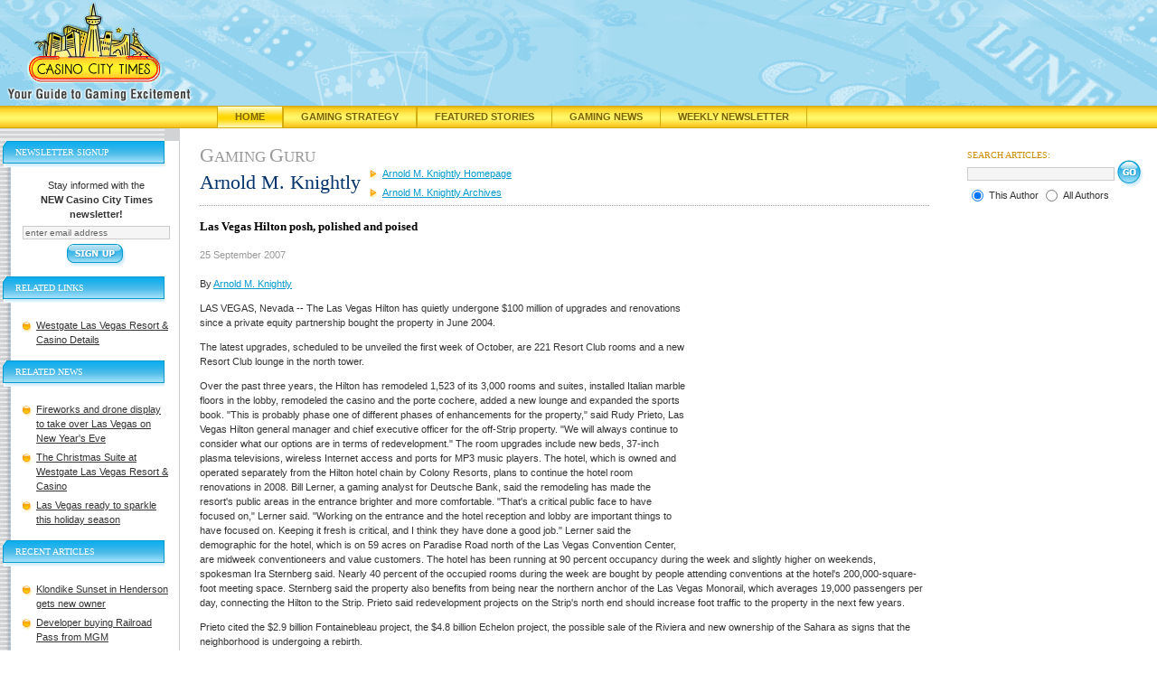

--- FILE ---
content_type: text/html;charset=UTF-8
request_url: https://www.casinocitytimes.com/arnold-m-knightly/article/las-vegas-hilton-posh-polished-and-poised-55693
body_size: 8255
content:



<!DOCTYPE html PUBLIC "-//W3C//DTD XHTML 1.0 Transitional//EN" "http://www.w3.org/TR/xhtml1/DTD/xhtml1-transitional.dtd">
<html xmlns="http://www.w3.org/1999/xhtml">
<head>

<script src="/js/jquery.js" type="text/javascript"></script>
<script src="/js/mobile.js" type="text/javascript"></script>
<script type="text/javascript">
	$( document ).ready(function() {
		//alert("height:" + $(window).height() + " width:" + $(window).width());
	});

</script>
<title>Las Vegas Hilton posh, polished and poised</title>

<link rel="canonical" href="https://www.casinocitytimes.com/arnold-m-knightly/article/las-vegas-hilton-posh-polished-and-poised-55693" />
<!-- headerinclude.cfm -->
<!-- Google tag (gtag.js) -->
<script async src="https://www.googletagmanager.com/gtag/js?id=G-FR4CK7V0ZC"></script>
<script>
  window.dataLayer = window.dataLayer || [];
  function gtag(){dataLayer.push(arguments);}
  gtag('js', new Date());

  gtag('config', 'G-FR4CK7V0ZC');
</script>

<script type="text/javascript">
	 var _gaq = _gaq || [];
	 _gaq.push(['_setAccount', '382689176']);
	 _gaq.push(['_trackPageview']);

	 (function () {
		 var ga = document.createElement('script'); ga.type = 'text/javascript'; ga.async = true;
		 ga.src = ('https:' == document.location.protocol ? 'https://ssl' : 'http://www') + '.google-analytics.com/ga.js';
		 var s = document.getElementsByTagName('script')[0]; s.parentNode.insertBefore(ga, s);
	 })();
 </script> 
<meta http-equiv="Content-Type" content="text/html; charset=utf-8"/>
<link rel="stylesheet" href="/includes/global.css?v=4" type="text/css"/>
<link rel="stylesheet" href="/includes/mobile.css" type="text/css"/>
<link rel="stylesheet" type="text/css" href="/includes/jquery-ui.css" />
<script language="JavaScript" type="text/javascript" src="/js/jquery.js"></script>
<script language="JavaScript" type="text/javascript" src="/js/jquery-ui.js"></script>
<script language="JavaScript" type="text/javascript" src="/js/mobile.js"></script>
<meta name="viewport" content="width=device-width, initial-scale=1"/>
<link rel="shortcut icon" href="/favicon.ico" />
<meta name="description" content="The Las Vegas Hilton has quietly undergone $100 million of upgrades and renovations since a private equity partnership bought the property in June 2004." />

<meta name="keywords" content="Las,Vegas,Hilton,posh,polished,poised" />


</head>
<body>

<div id="header"><a href="/"><img src="/i/casino_city_times_logo.gif" alt="Casino City Times"  id="logo" /></a></div>
<div id="navBar">
	<div id="navItems">
		<div class="navItem"><a class="navOn" style="border-left:1px solid #d5ac0d;" href="/" title="Casino City Times">Home</a></div>
		<div class="navItem"><a class="navOff" style="border-left:1px solid #d5ac0d;" href="https://www.casinocitytimes.com/strategy/" title="Gaming Strategy Articles">Gaming Strategy</a></div>
		<div class="navItem"><a class="navOff" style="border-left:1px solid #d5ac0d;" href="https://www.casinocitytimes.com/featured/" title="Featured Stories">Featured Stories</a></div>
		<div class="navItem"><a class="navOff" href="https://www.casinocitytimes.com/news/" title="Gaming News">Gaming News</a></div>
		<div class="navItem"><a class="navOff" href="https://www.casinocitytimes.com/newsletter/" title="Weekly Newsletter">Weekly Newsletter</a></div>
	</div>
</div>

<div id="mobileHeader">
	<div id="mobileLogo"><a href="https://www.casinocitytimes.com"><img src="/i/casino_city_times_logo.gif" alt="Casino City Times"  id="mobileLogoImage" /></a></div>
	<div id="mobileLogoText"><a href="https://www.casinocitytimes.com">CasinoCityTimes.com</a></div>

		<div id="mobileMenuBar" onclick="ExposeMenu()">
				<div class="navIcon" style="background-color:black;height:3px;margin:0px 3px 3px 0px"></div>
				<div class="navIcon" style="background-color:black;height:3px;margin:0px 3px 3px 0px"></div>
				<div class="navIcon" style="background-color:black;height:3px;margin:0px 3px 3px 0px"></div>
				<div class="navIcon" style="background-color:black;height:3px;margin:0px 3px 3px 0px"></div>
		</div>

	<br clear="all"/>
	<div class="mobileNavBar" style="margin-top:5px"><a href="/">Home</a></div>
	<div class="mobileNavBar"><a href="/strategy/">Gaming Strategy</a></div>
	<div class="mobileNavBar"><a href="/featured/">Featured Stories</a></div>
	<div class="mobileNavBar"><a href="/news/">News</a></div>
	<div class="mobileNavBar"><a href="/newsletter/">Newsletter</a></div>
</div>

	<div class="mobileMenu">
		<a href="/legal/">Legal News</a>
		<a href="/financial/">Financial News</a>
		<a href="/casinos/">Casino Opening and Remodeling News</a>
		<a href="/executives/">Gaming Industry Executives</a>
		<a href="/arnold-m-knightly/">Author Home</a>
		<a href="/arnold-m-knightly/archives/">Author Archives</a>
		
		<a href="Javascript:Search('gurus','147')">Search Articles</a>
		<a href="Javascript:Subscribe()">Subscribe</a>
	</div>


<div id="SearchDialog" style="display:none">
		<div>
<script type="text/javascript">
<!--
function submitForm(){
if (document.theForm.searchphrase.value=='') {
	alert('Please Enter Search Criteria...');
	document.theForm.searchphrase.focus();
	return false;
}
document.theForm.submit();
}
// -->
</script>
<div align="right"><form action="/searchresults.cfm" name="theForm" method="post" id="searchBoxMobile">
	<div class="searchTitle">SEARCH ARTICLES:</div>
	<input type="text" name="searchphrase" size="25" class="search" value="" style="vertical-align: middle;margin-bottom:1px;margin-top:2px;"/>
	<input id="mobileNewsSearchButton" type="submit" value="Search" style="vertical-align: middle;" onclick="return submitForm();"/>&nbsp;
	<input type="hidden" name="Type" value=""/>
	
	<br /><input type="radio" name="ID" value="147" checked="checked"/>
	<span class="smallfont" style="vertical-align:3px;">Author</span> 
		<input type="radio" name="ID" value="all"/>
	<span class="smallfont" style="vertical-align:3px;">All Authors</span>
	
</form></div>
</div>
</div>


<table cellpadding="0" cellspacing="0" width="100%" border="0" id="layoutTable">
<tr>
	<td id="leftColBg"><div><img src="/i/topnav.gif" width="182" height="14" alt="" /></div>
		<div id="leftCol">
			<div id="leftColContent">		

			
	
<script type="text/javascript">
	<!--
	function validateForm(){
  		var field = document.newsletter.email; // email field
  		var str = field.value; // email string
  		var reg1 = /(@.*@)|(\.\.)|(@\.)|(\.@)|(^\.)/; // not valid
  		var reg2 = /^.+\@(\[?)[a-zA-Z0-9\-\.]+\.([a-zA-Z]{2,4}|[0-9]{1,3})(\]?)$/; // valid
  		if (!reg1.test(str) && reg2.test(str)){
			return true;
		}
  		alert("\"" + str + "\" is an invalid e-mail!"); // this is also optional
  		field.focus();
  		field.select();
  		return false;
	}
	 -->
</script>


	
	<div class="leftColHdr" id="newsletterTitle">Newsletter Signup</div>
	<div class="leftColBox" style="text-align:center;"> 
		Stay informed with the<br /><strong>NEW Casino City Times newsletter!</strong>
		<form method="post" action="/signup.cfm?TheContributorId=147" name="newsletter" style="padding:0px;margin:0px;" onsubmit="return validateForm();">
			<input type="text" size="25" name="email" class="newsletter" value="enter email address" onfocus="this.value=''"/>
			<input type="hidden" name="ID" value="147"/>
			<input type="image" alt="Get the Latest in Gaming News Delivered" title="Get the Latest in Gaming News Delivered" src="/i/btn_signup.gif" onclick="return validateForm();" id="desktopNewsletterButton"/>
		</form>
	</div>

	<div class="leftColHdr">Related Links</div>
	<div class="leftColBox">
	<ul class="experts">
	
		<li><a href="https://www.casinocity.com/nevada/las-vegas/westgate-las-vegas-resort-and-casino/">Westgate Las Vegas Resort & Casino Details</a></li>
	
	</ul>
	</div>

	
			<div class="leftColHdr">Related News</div>
			<div class="leftColBox">
			<ul class="experts">
			
				<li><a href="/news/article/fireworks-and-drone-display-to-take-over-las-vegas-on-new-years-eve-262067">Fireworks and drone display to take over Las Vegas on New Year's Eve</a></li>
			
				<li><a href="/news/article/the-christmas-suite-at-westgate-las-vegas-resort-and-casino-261951">The Christmas Suite at Westgate Las Vegas Resort & Casino</a></li>
			
				<li><a href="/news/article/las-vegas-ready-to-sparkle-this-holiday-season-261810">Las Vegas ready to sparkle this holiday season</a></li>
			
			</ul>
			</div>
		
					<div class="leftColHdr">Recent Articles</div>
					<div class="leftColBox">
		 				<ul class="experts">
 						
		 					<li><a href="/arnold-m-knightly/article/klondike-sunset-in-henderson-gets-new-owner-63604">Klondike Sunset in Henderson gets new owner</a></li>
		 				
		 					<li><a href="/arnold-m-knightly/article/developer-buying-railroad-pass-from-mgm-63579">Developer buying Railroad Pass from MGM</a></li>
		 				
		 					<li><a href="/arnold-m-knightly/article/coffin-casino-ban-casts-shadow-on-medical-pot-63548">Coffin: Casino ban casts "shadow" on medical pot</a></li>
		 				
		 					<li><a href="/arnold-m-knightly/article/lake-las-vegas-casino-delays-opening-63399">Lake Las Vegas casino delays opening</a></li>
		 				
						</ul>
					</div>
	 			
				<div class="clear"></div>
			</div>
			</div>
		</td>
 		<td id="mainCol">
			
				<div class="pageHeader gray"><span class="cap">G</span>aming <span class="cap">G</span>uru</div>
<div>
	
		<div class="authorTitle" style="font-family:Script MT Bold; font-style:bold; font-size:22px; color:#00326B">Arnold M. Knightly</div>
		<div class="authorTag" style="top:55px;">
	
	
	</div>
	<div class="authorNavPosition">

	<ul id="authorNav">
		<li>
			
				<a class="subNavOff" href="/arnold-m-knightly/" title="Gambling Strategy from Arnold M. Knightly">Arnold M. Knightly Homepage</a>
			
		</li>
		<li><a class="subNavOff" href="/arnold-m-knightly/archives/" title="Gaming Archives of Arnold M. Knightly">Arnold M. Knightly Archives</a></li>
		
	</ul>
</div>
	
	
</div>

			 
			 	<div class="clear"></div>

		<div style="position:relative;">
			
			
			
				<div class="hordotted" style="margin-top:0px;">&nbsp;</div>
				<h1 class="articleTitle">Las Vegas Hilton posh, polished and poised</h1>
				<span class="date">25 September 2007</span><br />		
			
				
				
				<span class="byline">
					
						<br/>By <a href='/arnold-m-knightly/'  title='Gambling Strategy from Arnold M. Knightly'>Arnold M. Knightly</a><br/>
					
				</span>
			
		</div>
			<div><p>
				
				
				<div style="float:right;padding:10px 0px 10px 20px;background-color:white;">
					
	<iframe id='af330535' name='af330535' src='https://ad.casinocity.com/www/delivery/afr.php?n=af330535&amp;zoneid=43&amp;cb=0.00504590337814' frameborder='0' scrolling='no' width='250' height='250'><a href='https://ad.casinocity.com/www/delivery/ck.php?n=aae8c64d&amp;cb=0.00504590337814' rel='nofollow' target='_blank'><img src='https://ad.casinocity.com/www/delivery/avw.php?zoneid=43&amp;cb=0.00504590337814&amp;n=aae8c64d' border='0' alt='' /></a></iframe>

				</div>
	
				

<p>



<p>LAS VEGAS, Nevada --  The Las Vegas Hilton has quietly undergone $100 million of upgrades and renovations since a private equity partnership bought the property in June 2004.

<p>The latest upgrades, scheduled to be unveiled the first week of October, are 221 Resort Club rooms and a new Resort Club lounge in the north tower.

<p>Over the past three years, the Hilton has remodeled 1,523 of its 3,000 rooms and suites, installed Italian marble floors in the lobby, remodeled the casino and the porte cochere, added a new lounge and expanded the sports book.

"This is probably phase one of different phases of enhancements for the property," said Rudy Prieto, Las Vegas Hilton general manager and chief executive officer for the off-Strip property. "We will always continue to consider what our options are in terms of redevelopment."

The room upgrades include new beds, 37-inch plasma televisions, wireless Internet access and ports for MP3 music players.

The hotel, which is owned and operated separately from the Hilton hotel chain by Colony Resorts, plans to continue the hotel room renovations in 2008. Bill Lerner, a gaming analyst for Deutsche Bank, said the remodeling has made the resort's public areas in the entrance brighter and more comfortable.

"That's a critical public face to have focused on," Lerner said. "Working on the entrance and the hotel reception and lobby are important things to have focused on. Keeping it fresh is critical, and I think they have done a good job."

Lerner said the demographic for the hotel, which is on 59 acres on Paradise Road north of the Las Vegas Convention Center, are midweek conventioneers and value customers.

The hotel has been running at 90 percent occupancy during the week and slightly higher on weekends, spokesman Ira Sternberg said.

Nearly 40 percent of the occupied rooms during the week are bought by people attending conventions at the hotel's 200,000-square-foot meeting space.

Sternberg said the property also benefits from being near the northern anchor of the Las Vegas Monorail, which averages 19,000 passengers per day, connecting the Hilton to the Strip.

Prieto said redevelopment projects on the Strip's north end should increase foot traffic to the property in the next few years.

<p>Prieto cited the $2.9 billion Fontainebleau project, the $4.8 billion Echelon project, the possible sale of the Riviera and new ownership of the Sahara as signs that the neighborhood is undergoing a rebirth.

<p>Also, two Turnberry residential projects near the hotel have added 1,096 condominium units to the area with another 318 planned for 2008.

<p>Licensing agreements for use of the Hilton name and the Hilton's reservation system are set to expire in 2008.

<p>Prieto said it was to early to know if the contracts will be renewed but added the property "has an excellent relationship with the Hilton Corporation."

<p>The contract for singer Barry Manilow, a staple e ntertainer at the property since 2005, is also set to expire late next year.

<p>The property was opened as the International in 1969 by billionaire Kirk Kerkorian. It was bought by Colony Resorts LVH Acquisitions in 2004 for $280 million from Caesars Entertainment.

<p>The limited liability company is a joint-venture partnership between Los Angeles-based real estate investment trust Colony Capital and New York-based Whitehall Street Real Estate Funds, a Goldman Sachs affiliate.
 
 
 


			</div>
		
				<p class="copyright" style="clear:all;">Copyright GamingWire. All rights reserved.</p>
			
			
			<div id="mobileLists">
				
					<div class="leftColHdr">Related Links</div>
					<div class="leftColBox">
					<ul class="experts">
					
						<li><a href="https://www.casinocity.com/nevada/las-vegas/westgate-las-vegas-resort-and-casino/">Westgate Las Vegas Resort & Casino Details</a></li>
					
					</ul>
					</div>

					
							<div class="leftColHdr">Related News</div>
							<div class="leftColBox">
							<ul class="experts">
							
								<li><a href="/news/article/fireworks-and-drone-display-to-take-over-las-vegas-on-new-years-eve-262067">Fireworks and drone display to take over Las Vegas on New Year's Eve</a></li>
							
								<li><a href="/news/article/the-christmas-suite-at-westgate-las-vegas-resort-and-casino-261951">The Christmas Suite at Westgate Las Vegas Resort & Casino</a></li>
							
								<li><a href="/news/article/las-vegas-ready-to-sparkle-this-holiday-season-261810">Las Vegas ready to sparkle this holiday season</a></li>
							
							</ul>
							</div>
						
					<div class="leftColHdr">Recent Articles</div>
					<div class="leftColBox">
						<ul class="experts">
						
							<li><a href="/arnold-m-knightly/article/klondike-sunset-in-henderson-gets-new-owner-63604">Klondike Sunset in Henderson gets new owner</a></li>
						
							<li><a href="/arnold-m-knightly/article/developer-buying-railroad-pass-from-mgm-63579">Developer buying Railroad Pass from MGM</a></li>
						
							<li><a href="/arnold-m-knightly/article/coffin-casino-ban-casts-shadow-on-medical-pot-63548">Coffin: Casino ban casts "shadow" on medical pot</a></li>
						
							<li><a href="/arnold-m-knightly/article/lake-las-vegas-casino-delays-opening-63399">Lake Las Vegas casino delays opening</a></li>
						
						</ul>
					</div>
				
			</div>			
			
			<div id="mobileBio">
				
			</div>
		</td>

		<td id="rightCol">
			
			
			

<script type="text/javascript">
<!--
function submitForm(){
if (document.theForm.searchphrase.value==''){alert('Please Enter Search Criteria...');document.theForm.searchphrase.focus();return false;}
document.theForm.submit();}
// -->
</script>
<form action="/searchresults.cfm" name="theForm" method="post" id="searchBox">
	<div class="searchTitle">SEARCH ARTICLES:</div>

	<input type="text" name="searchphrase" size="25" class="search" value="" style="vertical-align: middle;margin-bottom:1px;margin-top:2px;"/>
	<input type="image" alt="Search Our Archive of Gaming Articles" src="/i/btn_go.gif" style="vertical-align: middle;" onclick="return submitForm();"/>&nbsp;
	<input type="hidden" name="Type" value=""/>
	
	<br />
	<input type="radio" name="ID" value="147" checked="checked"/>
	<span class="smallfont" style="vertical-align:3px;">This Author</span> 
		<input type="radio" name="ID" value="all"/>
	<span class="smallfont" style="vertical-align:3px;">All Authors</span>
	
</form>


					
		</td>

	</tr>
</table>

	
	

	<div class="placebanner">
		
<iframe id='ad468x60' name='af330535' src='https://ad.casinocity.com/www/delivery/afr.php?n=af330535&amp;zoneid=45&amp;cb=0.00504590337814' frameborder='0' scrolling='no' style="width:468px;height:60px;"><a href='https://ad.casinocity.com/www/delivery/ck.php?n=aae8c64d&amp;cb=0.00504590337814' rel='nofollow' target='_blank'><img src='https://ad.casinocity.com/www/delivery/avw.php?zoneid=45&amp;cb=0.00504590337814&amp;n=aae8c64d' border='0' alt='' /></a></iframe>


	</div>

<div id="footer">
<table cellpadding="0" cellspacing="0" border="0">
	<tr>
		<td id="footerLinks" style="width:200px;text-align:center;" valign="middle">
			
		</td>
		<td id="footerText" style="width:99%;">CASINO CITY NETWORK: <a href="https://www.casinocity.com" onclick="window.open(this.href,'newwin');return false;" onkeypress="window.open(this.href,'newwin'); return false;" >Casino City</a> | <a href="https://online.casinocity.com" onclick="window.open(this.href,'newwin');return false;" onkeypress="window.open(this.href,'newwin'); return false;">Online Casino City</a> | <a href="https://casinocity.tv" onclick="window.open(this.href,'newwin');return false;" onkeypress="window.open(this.href,'newwin'); return false;">Casino City TV</a> | <a href="https://www.igamingnews.com" onclick="window.open(this.href,'newwin');return false;" onkeypress="window.open(this.href,'newwin'); return false;">iGaming News</a> | <a href="https://www.pokerzone.com" onclick="window.open(this.href,'newwin');return false;" onkeypress="window.open(this.href,'newwin'); return false;">Poker Zone</a> | <a href="https://www.casinocitypress.com" onclick="window.open(this.href,'newwin');return false;" onkeypress="window.open(this.href,'newwin'); return false;">Casino City Press</a> | <a href="https://www.casinovendors.com" onclick="window.open(this.href,'newwin');return false;" onkeypress="window.open(this.href,'newwin'); return false;">Casino Vendors</a>
			<br /><br />
			Casino City is an independent directory and information service free of any gaming operator's control.
			Warning: You must ensure you meet all age and other regulatory requirements before entering a
			Casino or placing a wager.  There are hundreds of jurisdictions in the world with Internet access and
			hundreds of different games and gambling opportunities available on the Internet.
			YOU are responsible for determining if it is legal for YOU to play any particular games or place any
			particular wager.
			<br /><br />
			<a href="/termsofuse/">Terms of Use</a> | <a href="/privacy/">Privacy Policy</a>   Copyright &copy; 2002-2026 Casino City, Inc. or its affiliates.
		</td>
	</tr>
</table>
</div>
<script src="https://www.google-analytics.com/urchin.js" type="text/javascript"></script>
<script type="text/javascript">
_uacct = "UA-295029-4";
_udn="casinocitytimes.com";
urchinTracker();
</script>


</body>
</html>

